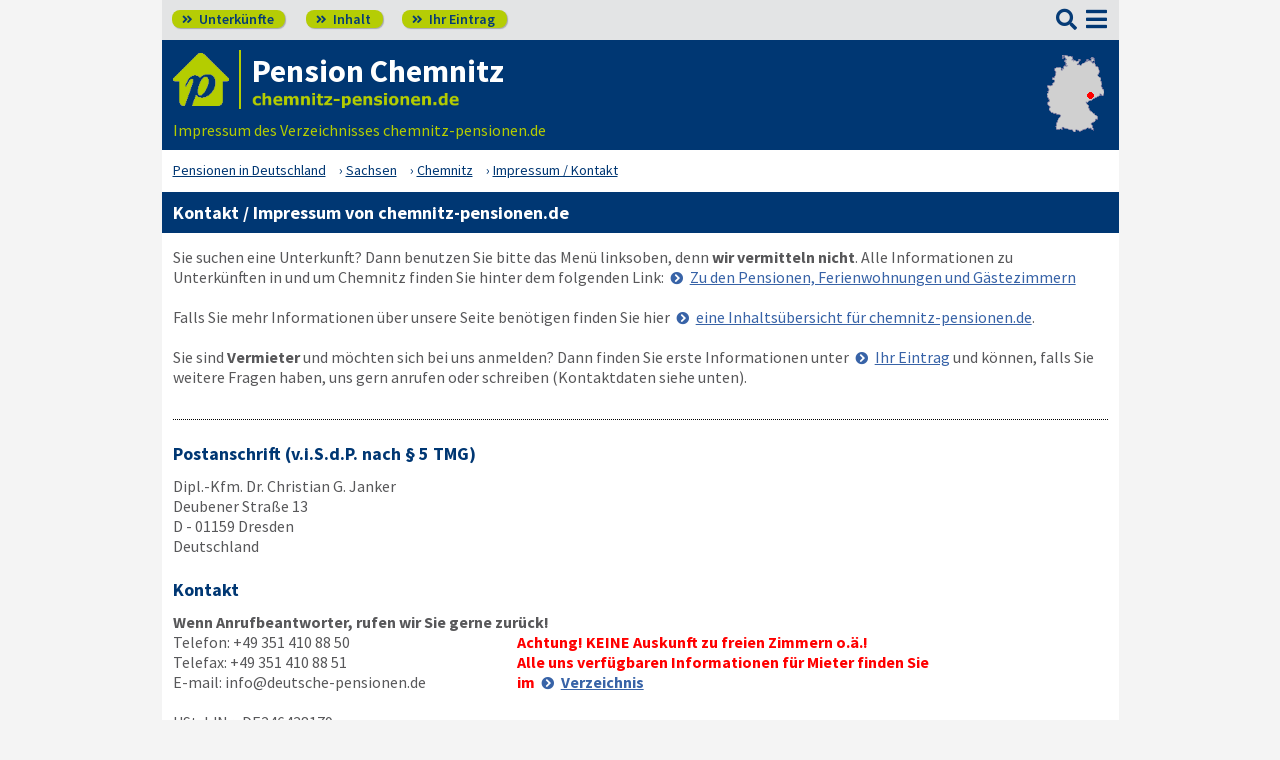

--- FILE ---
content_type: text/html; charset=UTF-8
request_url: https://www.deutsche-pensionen.de/pension-chemnitz/impressum.html
body_size: 4694
content:
<!DOCTYPE html>
<html lang="de">
<head>
<meta charset="utf-8">
<link rel="preload" href="https://www.deutsche-pensionen.de/fonts/fontawesome/webfonts/fa-solid-900.woff2?v=1.0.11" as="font" crossorigin>
<link rel="preload" href="https://www.deutsche-pensionen.de/fonts/ssp/WOFF2/TTF/SourceSansPro-Regular.ttf.woff2?v=1.0.11" as="font" crossorigin>
<link rel="preload" href="https://www.deutsche-pensionen.de/fonts/ssp/WOFF2/TTF/SourceSansPro-Semibold.ttf.woff2?v=1.0.11" as="font" crossorigin>
<link rel="preload" href="https://www.deutsche-pensionen.de/fonts/ssp/WOFF2/TTF/SourceSansPro-Bold.ttf.woff2?v=1.0.11" as="font" crossorigin>




<meta id="testViewport" name="viewport" content="width=device-width">
<script>
<!--
 if (screen.width < 320) {
		var mvp = document.getElementById('testViewport');
		mvp.setAttribute('content','width=320');
 }
 if (top.frames.length > 0) {
    top.location.href=self.location;
 }



//-->
</script>
<link name="cssDat" id="cssDat" rel="stylesheet" type="text/css" href="https://www.deutsche-pensionen.de/impressum-_-P1.css?v=1.0.11">
<meta content="de" http-equiv="Language">
<meta name="robots" content="follow">
<meta name="description" content="Chemnitz-Portal für Pensionen – Impressum für unser Verzeichnis: Postanschrift, Kontaktdaten, Haftpflicht, unser Team. Schreiben Sie uns Ihr Anliegen! ✏️">
<link rel="canonical" href="https://www.deutsche-pensionen.de/pension-chemnitz/impressum.html">
<link rel="shortcut icon" href="https://www.deutsche-pensionen.de/favicon.ico" title="Chemnitz pension" />
<link rel="icon" type="image/png" href="https://www.deutsche-pensionen.de/favicon-96x96.png" sizes="96x96" />
<link rel="apple-touch-icon" href="https://www.deutsche-pensionen.de/apple-touch-icon-160x160.png">




<title>Impressum Portal für Chemnitz ☑️ deutsche-pensionen.de</title>
<meta name="verification" content="9e0cf4b0f62da163612919440e3fb5b2" />

<meta name="referrer" content="origin">
	
</head>


<body onLoad=" sortmenuAufBeiLaden();  sessionStorage.clear();">


<script type="text/javascript" src="https://www.deutsche-pensionen.de/js_eec.js?v=1.0.11" async></script>

			<span class="mobMenuHG">

				<a class="kopfnavi knpl" href="verzeichnis-lage.html#ueh2stadt" title="Pensionsliste in und um Chemnitz"><span class="fas">&#xf101;</span> Unterkünfte</a>			
								<a class="kopfnavi kninh" href="inhalt.html" title="Zur Inhaltsübersicht"><span class="fas">&#xf101;</span> Inhalt</a>
				
				
								<a class="kopfnavi knie" href="ihr-eintrag.html" title="Ihre Unterkunft eintragen & bewerben"><span class="fas">&#xf101;</span> Ihr Eintrag</a>


						
	
			<label for="kopfsf" class="fas kopfsf" onmousedown="suchfeldLeeren();">&#xf002;</label>
				
			
		</span><!--mobMenüEndeHG-->
			
		
			<input type="checkbox" id="mmOX" class="mmOXinp">
			<label for="mmOX" class="mmOX">
				<span class="fa fa-bars mobmenuO"></span>
				<span class="fa fa-times mobmenuX"></span>
			</label>


			<div class="menu" onClick="menuZu();">
				<label for="mmOX"><div class="menuPunkte">
													<a class="std" href="verzeichnis-lage.html" title="Zu den Unterkünften" onClick="menuZu(); " >Unterkünfte</a>
									<div class="menuSub">
<a href="verzeichnis-lage.html#pensionenverzeichnis" title="Zur Sortierung nach der Postleitzahl">sortiert nach Lage</a>
<a href="verzeichnis-dz.html#pensionenverzeichnis" title="Zur Sortierung nach Preis für 2 Personen">sortiert nach Preis</a>
<a href="verzeichnis.html" title="Weitere Sortiermöglichkeiten">weitere Sortierungen</a>
<a href="u-verzeichnis-lage.html#pensionenverzeichnis" title="Zu den Unterkünften in der Umgebung">Umland der Stadt</a>
</div><!--menuSub ENDE-->
									<a class="std" href="inhalt.html" title="Erläuterungen der einzelnen Menüpunkte"  onClick="menuZu(); " >Inhalt</a>
									<!--Kein Sub-Menü!-->
									<a class="std" href="ihr-eintrag.html" title="Hier können Sie Ihre Unterkunft auf www.chemnitz-pensionen.de eintragen."  onClick="menuZu(); " >Ihr Eintrag</a>
									<!--Kein Sub-Menü!-->
									<a class="std" href="aktuelles.html" title="Neue Einträge auf www.chemnitz-pensionen.de sowie aktuelle Meldungen aus den Unterkünften"  onClick="menuZu(); " >Aktuelles</a>
									<!--Kein Sub-Menü!-->
									<a class="std" href="infos-stadt-chemnitz.html" title="Infos zur Stadt Chemnitz"  onClick="menuZu(); " >Infos zur Stadt </a>
									<!--Kein Sub-Menü!-->
			
				</div></label><!--menuPunkte Ende-->
			</div><!-- div menu ENDE-->







<div class="menuPH"></div>

	<a class="spruma" id="top"></a>
	<div class="ganzeSeite">
		
	
		<div class="kopf pKopf">
	
									<input class="kopfsf" id="kopfsf" type="checkbox" onChange="document.getElementById('suchfeld').focus();">
			<div class="kopfsf">
				<form name="sufu" id="sufu" method="post" action="https://www.deutsche-pensionen.de/suchseite.html">
				<span class="kopfsftxt">Suche Unterkunft in</span>
				<input class="dblau" name="suchfeld" id="suchfeld" type="text" placeholder="(Stadtname oder PLZ)" onblur="versenden();"><span class="fas sfl1" onclick="versenden();">&#xf002;</span>
				</form>
			</div>



	
	
								<div class="iconzeileTab"><div class="iconzeile">
					<a class="iconlink" href="https://www.deutsche-pensionen.de/pension-chemnitz/"
						 title="Gastgeber-Verzeichnis für Chemnitz"><img src="https://www.deutsche-pensionen.de/bilder/dp-icon.png" alt="Icon deutsche-pensionen.de"></a>



					
					<div class="a1deupen">
						<strong class="sitreaus orig_H1">Pension Chemnitz</strong>						<br><span class="zdNhkProj"><img src="https://www.deutsche-pensionen.de/_dompic/chemnitz-72-0-invstd.png" alt="chemnitz-pensionen.de" 
																				style="width:209px; "></span>					</div>



					



				</div></div>


								<span class="a1su">				
				Impressum des Verzeichnisses chemnitz-pensionen.de				</span>



				<a class="kopfkarte" href="https://www.deutsche-pensionen.de/landkarte.html" title="preiswerte Gastgeber in Deutschland via Landkarte finden" style="height:clamp(77px, 100%, 100%); width:57px;"><img src="https://www.deutsche-pensionen.de/bilder/kopfkarten/chemnitz.png" alt="Mini-Karte mit Lage der Region Chemnitz in Rot, Link zur großen Karte mit Pensionsportalen in ganz Deutschland" style="width:57px; height:77px;"></a>


			</div><!--Kopf ende-->
				
	

			


				<div class="breadcrumbs">
						<ul class="breadcrumbs" itemscope itemtype="https://schema.org/BreadcrumbList">
<li itemprop="itemListElement" itemscope itemtype="https://schema.org/ListItem" class="bcoe">
<a itemprop="item" href="https://www.deutsche-pensionen.de" title="Pensionen in Deutschland">
<span itemprop="name">Pensionen in Deutschland</span></a>
<meta itemprop="position" content="1" />
</li>
<li itemprop="itemListElement" itemscope itemtype="https://schema.org/ListItem">
<a itemprop="item" href="https://www.deutsche-pensionen.de/Sachsen.html" title="Sachsen (Bundesland)">
<span itemprop="name">Sachsen</span></a>
<meta itemprop="position" content="2" />
</li>
<li itemprop="itemListElement" itemscope itemtype="https://schema.org/ListItem">
<a itemprop="item" href="/pension-chemnitz/" title="Chemnitz ">
<span itemprop="name">Chemnitz </span></a>
<meta itemprop="position" content="3" />
</li>
<li itemprop="itemListElement" itemscope itemtype="https://schema.org/ListItem">
<a itemprop="item" href="https://www.deutsche-pensionen.de/pension-chemnitz/impressum.html" title="Impressum / Kontakt">
<span itemprop="name">Impressum / Kontakt</span></a>
<meta itemprop="position" content="4" />
</li>

</ul>
				</div>

	
	
	
	

						
		
		





				
<h1>Kontakt / Impressum von chemnitz-pensionen.de</h1>

<div class="stdtxt">

		Sie suchen eine Unterkunft? Dann benutzen Sie bitte das Menü <span class="nurDesktop">links</span><span class="nurMobil">oben</span>, denn <b>wir vermitteln nicht</b>. Alle Informationen zu Unterkünften in und um Chemnitz finden Sie hinter dem folgenden Link: <a class="pfli_fltstd" style="white-space: normal;" href="verzeichnis-lage.html" title="www.chemnitz-pensionen.de - Zu den Gastgebern">Zu den Pensionen, Ferienwohnungen und Gästezimmern</a>
	
	<br><br>Falls Sie mehr Informationen über unsere Seite benötigen finden Sie hier <a class="pfli_fltstd" href="inhalt.html" title="Inhaltsübersicht für chemnitz-pensionen.de">eine Inhaltsübersicht für chemnitz-pensionen.de</a>.	<br><br>
	
	Sie sind <b>Vermieter</b> und möchten sich bei uns anmelden? Dann finden Sie erste Informationen unter <a class="pfli_fltstd" href="ihr-eintrag.html" title="www.chemnitz-pensionen.de - Ihre Unterkunft anmelden">Ihr Eintrag</a> und können, falls Sie weitere Fragen haben, uns gern anrufen oder schreiben (Kontaktdaten siehe unten).<br><br>
	





		<hr class="punktlinie">
	
	<b class="hex3 dblau">Postanschrift (v.i.S.d.P. nach § 5 TMG)</b>	
	<span>
	Dipl.-Kfm. Dr. Christian G. Janker<br>
	Deubener Straße 13<br>
	D - 01159 Dresden<br>
	Deutschland<br>
	</span>


	<b class="hex3 dblau">Kontakt</b>

	<b>Wenn Anrufbeantworter, rufen wir Sie gerne zurück!</b><br>
		<span class="telefonnr">
		Telefon: <span class="nowrap">+49 351 410 88 50</span><br>
		Telefax: <span class="nowrap">+49 351 410 88 51</span><br>
	  E-mail: <span>info@deutsche-pensionen.de</span><br><br>
	  USt-IdNr.: DE246438179<br>
	</span>	
		
	<span class="keineAuskunft rot"><b>
			Achtung! KEINE Auskunft zu freien Zimmern o.ä.!<br>
			Alle uns verfügbaren Informationen für Mieter finden Sie im <a class="nowrap pfli_fltstd" href="verzeichnis-lage.html" title="www.chemnitz-pensionen.de - Zu den Unterkünften">Verzeichnis</a><br>
	</b></span><br>
	
	
	<b class="hex3 dblau">Haftpflichtversicherung</b>	

	HUK Coburg<br>
	Willi-Hussong-Str. 2<br>
	96442 Coburg<br><br>
 
	Geltungsbereich: weltweit<br>

	
	<br>
	
	
	
	
	
		<hr class="punktlinie">
	
	<b class="hex3 dblau">AGB / Datenschutzerklärung / Nutzungsbedingungen</b>	
	<a class="pfli_fltstd" href="agb.html" title="www.chemnitz-pensionen.de - zu den Allgemeine Geschäftsbedingungen">AGB hier einsehen</a><br>
	<a class="pfli_fltstd" href="datenschutz.html" title="www.chemnitz-pensionen.de - zur Datenschutzerklärung">Datenschutzerklärung</a><br>
	<a class="pfli_fltstd" href="nutzungsbedingungen.html" title="www.chemnitz-pensionen.de zu den Nutzungsbedingungen">Nutzungsbedingungen hier einsehen</a><br><br>



		<hr class="punktlinie">

	<b class="hex3 dblau">Ihr Team</b>
	
	> Ihr Geschäftsführer:<br>
	<span class="gfabst">Dipl.-Kfm. Dr. Christian G. Janker</span>
	<br><br>

	> Stv. Geschäftsführer:<br>
	<span class="gfabst">Dipl.-Wi.-Ing. Dr. Gregor Schulte</span>
	<br><br>

		

	> sowie das gesamte Team:<br>
	<span class="gfabst">Redaktion, Design und Programmierung</span>
	<br><br>


		<hr class="punktlinie">

	Das Stadtfoto auf der Eingangsseite (“index”) wurde bei der Bildagentur Shutterstock gekauft und unterliegt deren Bestimmungen (shutterstock.com/de/). Das Stadtfoto auf der “Infos zur Stadt”-Seite (“infos-stadt-chemnitz.html”) wurde bei der Bildagentur Polylooks gekauft und unterliegt deren Bestimmungen (www.polylooks.de).		<hr class="punktlinie">
		

	<br>
	<a class="pfli_fltstd" href="home.html" title="www.chemnitz-pensionen.de - Startseite">zurück zur Start-Seite</a>

</div>
		<div class="stdtxt">

		<br>
							
		<span class="allgempf">
			Empfehlen via&nbsp;&nbsp;&nbsp;&nbsp;
			<span class="nowrap aeiz">
				<a href="https://www.facebook.com/sharer/sharer.php?u=https%3A%2F%2Fwww.deutsche-pensionen.de%2Fpension-chemnitz%2Fimpressum.html&t=Impressum%20Portal%20f%C3%BCr%20Chemnitz%20%E2%98%91%EF%B8%8F%20deutsche-pensionen.de" title="Teilen via Facebook" target="_blank"><img class="vaM" src="https://www.deutsche-pensionen.de/bilder/facebook30.png" loading="lazy" alt="f"></a>
				<a href="https://bsky.app/intent/compose?text=https%3A%2F%2Fwww.deutsche-pensionen.de%2Fpension-chemnitz%2Fimpressum.html" title="Teilen via Bluesky" target="_blank"><img class="vaM" src="https://www.deutsche-pensionen.de/bilder/bluesky30.png" loading="lazy" alt="f"></a>
				<a href="whatsapp://send?text=https%3A%2F%2Fwww.deutsche-pensionen.de%2Fpension-chemnitz%2Fimpressum.html" title="Teilen via WhatsApp" target="_blank" data-action="share/whatsapp/share"><img class="vaM" src="https://www.deutsche-pensionen.de/bilder/whatsapp30.png" loading="lazy" alt="wa"></a>
				<a href="mailto:?subject=Linkempfehlung&body=Impressum%20Portal%20f%C3%BCr%20Chemnitz%20%E2%98%91%EF%B8%8F%20deutsche-pensionen.de%3A%20https%3A%2F%2Fwww.deutsche-pensionen.de%2Fpension-chemnitz%2Fimpressum.html" title="Teilen via E-Mail"><img class="vaM" src="https://www.deutsche-pensionen.de/bilder/email30.png" loading="lazy" alt="@"></a>
							</span>
		</span>
		</div>


		<span class="fuss">
							<a href="ihr-eintrag.html" title="Für Vermieter - Ihr Eintrag">Für Vermieter</a>
							<a href="datenschutz.html" title="Datenschutz">Datenschutz</a>
							<a href="agb.html" title="AGB">AGB</a>
							<a href="nutzungsbedingungen.html" title="Nutzungsbedingungen">Nutzungsbedingungen</a>
							<a href="impressum.html" title="Impressum">Impressum</a> 
							  
							<a class="fusszss" href="#top" title="Zum Seitenanfang springen">&#8657;</a>
					
							

		</span>
    <input type="hidden" id="ytenthalten" value="">
    <input type="hidden" id="wcenthalten" value="">
        <input type="hidden" id="gsenthalten" value="">
    <input type="hidden" id="anenthalten" value="">
    <input type="hidden" id="asenthalten" value="x">

		

		


		</div><!--ganzeSeite ENDE-->




<script type="text/javascript" src="https://www.deutsche-pensionen.de/js_allgemein.js?v=1.0.11" async></script>





	
<!--3665 Besucher seit 01.01.2026-->


<!--Versteckter Container für Cookie-Umschalttest und Bilder vorabladen-->
<div name="umschalttest" class="umschalttest" id="umschalttest">
	<img src="https://www.deutsche-pensionen.de/bilder/indexpfeil-dblau.png" width="1" height="1" border="0" alt="">
	<img src="https://www.deutsche-pensionen.de/bilder/indexpfeil-weiss.png" width="1" height="1" border="0" alt="">
</div>

<div class="cookiehinwU" id="cookiehinwEinstell"><div class="cookiehinwUInn">
	<div class="dispinlbl cookiehinwUText cutPM taL">
	
	<input id="dpne" type="checkbox" onChange="cookiesNe(true)" checked><label for="dpne">Nur für das Funktionieren der Webseite notwendige Cookies werden gespeichert.</label>
			<a class="cooli" href="datenschutz.html#cookies"><u><b>Weitere Informationen</b></u></a><br>
	
	
		<input id="cooYT" type="checkbox" onChange="cookiesNe(false)"><label for="cooYT">YouTube Videos</label> <a class="cooli" href="datenschutz.html#ca_cooYT"><u><b>Weitere Informationen</b></u></a><br>
		<input id="cooGK" type="checkbox" onChange="cookiesNe(false)"><label for="cooGK">Google Calendar</label> <a class="cooli" href="datenschutz.html#ca_cooGK"><u><b>Weitere Informationen</b></u></a><br>
		<input id="cooTR" type="checkbox" onChange="cookiesNe(false)"><label for="cooTR">Tramino</label> <a class="cooli" href="datenschutz.html#ca_cooTR"><u><b>Weitere Informationen</b></u></a><br>
		<input id="cooBK" type="checkbox" onChange="cookiesNe(false)"><label for="cooBK">belegungskalender-kostenlos.de</label> <a class="cooli" href="datenschutz.html#ca_cooBK"><u><b>Weitere Informationen</b></u></a><br>	
	

	Die Einstellungen können Sie jederzeit über unsere <a class="cooli" href="datenschutz.html#cookies">Datenschutzseite</a> ändern.<br>
	
	</div>

	<div class="dispinlbl cookiehinwUOk">
		<div class="cookiehinwUTable">
			<!--<a id="cooknoE" onClick="cookiesOk()" class="cookno"><u><b>OK</b></u></a>-->
			<a id="cooknoE" href="javascript:cookiesOk();" class="cookno"><u><b>OK</b></u></a>	
		</div>
	</div>

</div></div>













</body>
</html>





--- FILE ---
content_type: text/css; charset=utf-8
request_url: https://www.deutsche-pensionen.de/impressum-_-P1.css?v=1.0.11
body_size: 7339
content:
 @font-face{font-family:'Source Sans Pro';font-display:swap;font-weight:200;font-style:normal;font-stretch:normal;src:url('https://www.deutsche-pensionen.de/fonts/ssp/WOFF2/TTF/SourceSansPro-ExtraLight.ttf.woff2?v=1.0.11') format('woff2')}@font-face{font-family:'Source Sans Pro';font-display:swap;font-weight:200;font-style:italic;font-stretch:normal;src:url('https://www.deutsche-pensionen.de/fonts/ssp/WOFF2/TTF/SourceSansPro-ExtraLightIt.ttf.woff2?v=1.0.11') format('woff2')}@font-face{font-family:'Source Sans Pro';font-display:swap;font-weight:300;font-style:normal;font-stretch:normal;src:url('https://www.deutsche-pensionen.de/fonts/ssp/WOFF2/TTF/SourceSansPro-Light.ttf.woff2?v=1.0.11') format('woff2')}@font-face{font-family:'Source Sans Pro';font-display:swap;font-weight:300;font-style:italic;font-stretch:normal;src:url('https://www.deutsche-pensionen.de/fonts/ssp/WOFF2/TTF/SourceSansPro-LightIt.ttf.woff2?v=1.0.11') format('woff2')}@font-face{font-family:'Source Sans Pro';font-display:swap;font-weight:400;font-style:normal;font-stretch:normal;src:url('https://www.deutsche-pensionen.de/fonts/ssp/WOFF2/TTF/SourceSansPro-Regular.ttf.woff2?v=1.0.11') format('woff2')}@font-face{font-family:'Source Sans Pro';font-display:swap;font-weight:400;font-style:italic;font-stretch:normal;src:url('https://www.deutsche-pensionen.de/fonts/ssp/WOFF2/TTF/SourceSansPro-It.ttf.woff2?v=1.0.11') format('woff2')}@font-face{font-family:'Source Sans Pro';font-display:swap;font-weight:600;font-style:normal;font-stretch:normal;src:url('https://www.deutsche-pensionen.de/fonts/ssp/WOFF2/TTF/SourceSansPro-Semibold.ttf.woff2?v=1.0.11') format('woff2')}@font-face{font-family:'Source Sans Pro';font-display:swap;font-weight:600;font-style:italic;font-stretch:normal;src:url('https://www.deutsche-pensionen.de/fonts/ssp/WOFF2/TTF/SourceSansPro-SemiboldIt.ttf.woff2?v=1.0.11') format('woff2')}@font-face{font-family:'Source Sans Pro';font-display:swap;font-weight:700;font-style:normal;font-stretch:normal;src:url('https://www.deutsche-pensionen.de/fonts/ssp/WOFF2/TTF/SourceSansPro-Bold.ttf.woff2?v=1.0.11') format('woff2')}@font-face{font-family:'Source Sans Pro';font-display:swap;font-weight:700;font-style:italic;font-stretch:normal;src:url('https://www.deutsche-pensionen.de/fonts/ssp/WOFF2/TTF/SourceSansPro-BoldIt.ttf.woff2?v=1.0.11') format('woff2')}@font-face{font-family:'Source Sans Pro';font-display:swap;font-weight:900;font-style:normal;font-stretch:normal;src:url('https://www.deutsche-pensionen.de/fonts/ssp/WOFF2/TTF/SourceSansPro-Black.ttf.woff2?v=1.0.11') format('woff2')}@font-face{font-family:'Source Sans Pro';font-display:swap;font-weight:900;font-style:italic;font-stretch:normal;src:url('https://www.deutsche-pensionen.de/fonts/ssp/WOFF2/TTF/SourceSansPro-BlackIt.ttf.woff2?v=1.0.11') format('woff2')}.fa,.fas,.far,.fal,.fab{display:inline-block;font-style:normal;font-variant:normal;text-rendering:auto;line-height:1}.fa-arrow-alt-circle-down:before{content:"\f358"}.fa-arrow-alt-circle-left:before{content:"\f359"}.fa-arrow-alt-circle-right:before{content:"\f35a"}.fa-arrow-alt-circle-up:before{content:"\f35b"}.fa-arrow-circle-down:before{content:"\f0ab"}.fa-arrow-circle-left:before{content:"\f0a8"}.fa-arrow-circle-right:before{content:"\f0a9"}.fa-arrow-circle-up:before{content:"\f0aa"}.fa-arrow-down:before{content:"\f063"}.fa-arrow-left:before{content:"\f060"}.fa-arrow-right:before{content:"\f061"}.fa-arrow-up:before{content:"\f062"}.fa-arrows-alt:before{content:"\f0b2"}.fa-arrows-alt-h:before{content:"\f337"}.fa-arrows-alt-v:before{content:"\f338"}.fa-bars:before{content:"\f0c9"}.fa-bed:before{content:"\f236"}.fa-caret-down:before{content:"\f0d7"}.fa-caret-left:before{content:"\f0d9"}.fa-caret-right:before{content:"\f0da"}.fa-caret-square-down:before{content:"\f150"}.fa-caret-square-left:before{content:"\f191"}.fa-caret-square-right:before{content:"\f152"}.fa-caret-square-up:before{content:"\f151"}.fa-caret-up:before{content:"\f0d8"}.fa-chevron-circle-down:before{content:"\f13a"}.fa-chevron-circle-left:before{content:"\f137"}.fa-chevron-circle-right:before{content:"\f138"}.fa-chevron-circle-up:before{content:"\f139"}.fa-chevron-down:before{content:"\f078"}.fa-chevron-left:before{content:"\f053"}.fa-chevron-right:before{content:"\f054"}.fa-chevron-up:before{content:"\f077"}.fa-dizzy:before{content:"\f567"}.fa-female:before{content:"\f182"}.fa-flag:before{content:"\f024"}.fa-male:before{content:"\f183"}.fa-map:before{content:"\f279"}.fa-map-marked:before{content:"\f59f"}.fa-map-marked-alt:before{content:"\f5a0"}.fa-map-marker:before{content:"\f041"}.fa-map-marker-alt:before{content:"\f3c5"}.fa-map-pin:before{content:"\f276"}.fa-map-signs:before{content:"\f277"}.fa-times:before{content:"\f00d"}.fa-times-circle:before{content:"\f057"}@font-face{font-family:'Font Awesome 5 Brands';font-style:normal;font-weight:normal;font-display:auto;src:url("https://www.deutsche-pensionen.de/fonts/fontawesome/webfonts/fa-brands-400.eot");src:url("https://www.deutsche-pensionen.de/fonts/fontawesome/webfonts/fa-brands-400.eot?#iefix") format("embedded-opentype"),url("https://www.deutsche-pensionen.de/fonts/fontawesome/webfonts/fa-brands-400.woff2?v=1.0.11") format("woff2"),url("https://www.deutsche-pensionen.de/fonts/fontawesome/webfonts/fa-brands-400.woff") format("woff"),url("https://www.deutsche-pensionen.de/fonts/fontawesome/webfonts/fa-brands-400.ttf") format("truetype"),url("https://www.deutsche-pensionen.de/fonts/fontawesome/webfonts/fa-brands-400.svg#fontawesome") format("svg")}.fab{font-family:'Font Awesome 5 Brands'}@font-face{font-family:'Font Awesome 5 Free';font-style:normal;font-weight:400;font-display:auto;src:url("https://www.deutsche-pensionen.de/fonts/fontawesome/webfonts/fa-regular-400.eot");src:url("https://www.deutsche-pensionen.de/fonts/fontawesome/webfonts/fa-regular-400.eot?#iefix") format("embedded-opentype"),url("https://www.deutsche-pensionen.de/fonts/fontawesome/webfonts/fa-regular-400.woff2?v=1.0.11") format("woff2"),url("https://www.deutsche-pensionen.de/fonts/fontawesome/webfonts/fa-regular-400.woff") format("woff"),url("https://www.deutsche-pensionen.de/fonts/fontawesome/webfonts/fa-regular-400.ttf") format("truetype"),url("https://www.deutsche-pensionen.de/fonts/fontawesome/webfonts/fa-regular-400.svg#fontawesome") format("svg")}.far{font-family:'Font Awesome 5 Free';font-weight:400}@font-face{font-family:'Font Awesome 5 Free';font-style:normal;font-weight:900;font-display:auto;src:url("https://www.deutsche-pensionen.de/fonts/fontawesome/webfonts/fa-solid-900.eot");src:url("https://www.deutsche-pensionen.de/fonts/fontawesome/webfonts/fa-solid-900.eot?#iefix") format("embedded-opentype"),url("https://www.deutsche-pensionen.de/fonts/fontawesome/webfonts/fa-solid-900.woff2?v=1.0.11") format("woff2"),url("https://www.deutsche-pensionen.de/fonts/fontawesome/webfonts/fa-solid-900.woff") format("woff"),url("https://www.deutsche-pensionen.de/fonts/fontawesome/webfonts/fa-solid-900.ttf") format("truetype"),url("https://www.deutsche-pensionen.de/fonts/fontawesome/webfonts/fa-solid-900.svg#fontawesome") format("svg")}.fa,.fas{font-family:'Font Awesome 5 Free';font-weight:900}:root{--weiss:#ffffff;--schwarz:#000000;--gelb:#ffff00;--rot:#ff0000;--drot:#cc0000;--hrot:#e7d1d1;--wrot:#470707;--grau:#929395;--grauB:#58585a;--grauUeber:#e3e4e5;--grauRahmen:#cdcecf;--grauRahmenTransp:rgba(205,206,207,0.98);--grauMPLinie:#a7a8aa;--grauBlau:#335f8f;--grauZSHG:#e7e7e8;--grauNeuKontrast:#747495;--dblau:#003773;--dblauPunkt:#002662;--dblauRaa:#0d458d;--hblau:#0076bd;--shblau:#d4e1f2;--schriftblau:#11056F;--mblau:#3863a7;--korange:#eb6b28;--bborang:#ff8000;--bborange:#ff8000;--ogruen:#b4cd00;--ogruenB:#799400;--bbgruen:#008000;--hgruen:#b0e5b0;--shgelb2:#fffae6;--shgelb:#fff6cd;--segelb:#fdcb2a;--dgelb:#ffc900;--hgelb:#f3f2a6;--pink:#f210cc;--p2ehtblau:#c5daf8;--blau:#0000ff;--dlila:#320032;--fwexl:200;--fwlig:300;--fwreg:400;--fwsbo:600;--fwbol:700;--fwbla:900;--inpRahmen:#bbbbbb;--inpHG:#f0f0f0;--inpAktRahmen:#6aa62a;--inpAktHG:#b9de92;--inpFehlerHG:#e7d1d1;--inpFehlerGelbHG:#f6f394;--butHG:#b0b0b0;--radchkHG:#d3d4d5;--nichtloeschennichtbenutzen:#d3d4d5}.grauB{color:var(--grauB)}.grauBi{color:var(--grauB) !important}.grau{color:var(--grau)}.weiss{color:var(--weiss)}.dblau{color:var(--dblau)}.korange{color:var(--korange)}.hblau{color:var(--hblau)}.segelb{background-color:var(--segelb) !important}.fwreg{font-weight:var(--fwreg)}.rot{color:var(--rot)}.drot{color:var(--drot)}.schwarz{color:var(--schwarz)}.dlila{color:var(--dlila)}.bgc_dgelb{background-color:var(--dgelb)}.bgc_grau{background-color:var(--grau)}.bgc_dblau{background-color:var(--dblau)}.bgc_hblau{background-color:var(--hblau)}.bbgruen{color:var(--bbgruen)}.inlbl{display:inline-block}.dispblo{display:block}.usb{display:none !important}b.halb{font-weight:var(--fwsbo)}.ffs10{font-size:10px}.ffs11{font-size:11px}.ffs12{font-size:12px}.ffs14{font-size:14px}.ffs16{font-size:16px}.ffs18{font-size:18px}.ffs24{font-size:24px}.ffs32{font-size:32px}.lh24{line-height:24px}.versteckt{display:none}html{font-family:'Source Sans Pro',Arial;font-size:16px}input{font-family:'Source Sans Pro',Arial}body{background-color:#f4f4f4;margin:0px;padding:0px;text-align:center;min-width:320px;hyphens:auto}body:has(#mmOX:checked),html:has(#mmOX:checked),body:has(.cbsupvsb[value="cbbildKeins"]:not(:checked)),html:has(.cbsupvsb[value="cbbildKeins"]:not(:checked)){overflow:hidden}.at0{margin-top:0px !important}.at5{margin-top:5px !important}.at8{margin-top:8px !important}.at10{margin-top:10px !important}.at15{margin-top:15px !important}.at20{margin-top:20px !important}.bt0{margin-bottom:0px !important}.bt5{margin-bottom:5px !important}.bt8{margin-bottom:8px !important}.bt10{margin-bottom:10px !important}.bt15{margin-bottom:15px !important}.bt20{margin-bottom:20px !important}.flussende{clear:both;display:block}div,span{position:relative}div{margin:0px;padding:0px}.sitreaus{hyphens:none}div.stdtxt{padding:0px 11px 10px 11px;width:calc(100% - 22px)}.stdtxtB{display:block;padding:10px 22px 10px 22px;width:calc(100% - 44px)}div.kopf{padding:10px 11px 10px 11px;width:calc(100% - 22px)}.nurMobilH{display:none}@media only screen and (max-width:639.99px){.nichtMobilH{display:none}div.nurMobilH{display:block}span.nurMobilH{display:inline}}@media only screen and (max-width:799.99px){.nurDesktop{display:none}}strong,b{font-weight:var(--fwbol)}p{padding:0px;margin:0px}a.akul{text-decoration:none}.fltstd{line-height:20px}img#mpkl{width:13px;height:13px}.abs{position:absolute}.nowrap{white-space:nowrap}.taL{text-align:left}.taC{text-align:center;margin:auto}.taComa{text-align:center}.taR{text-align:right}.vaM{vertical-align:middle}.vaT{vertical-align:top}.vaBL{vertical-align:baseline}hr{border:0px transparent none;border-top:1px var(--grau) solid;margin:12px 0px}hr.punktlinie{border-top:1px var(--schwarz) dotted}hr.flach{margin:6px 0px}div.stdtxt,.stdtxtB{color:var(--grauB)}h1{width:calc(100% - 22px);padding:9px 11px;margin:0px 0px 14px 0px;background-color:var(--dblau);color:var(--weiss);text-align:left;font-size:18px}.stdtxt > h1{width:100%;margin:0px -11px 14px -11px}h1 .h1uf{font-weight:var(--fwreg)}h2.tabUeber{margin:0px;text-align:center;font-size:16px;line-height:20px;padding:8px 0px}h2.hgdblau,h2.tu_w_hggrau{width:calc(100% - 22px);text-align:left;font-size:16px}h2.hgdblau{padding:9px 11px;margin:0px 0px 22px 0px;background-color:var(--dblau);color:var(--grauUeber)}h2.tu_w_hggrau{padding:5px 11px;margin:20px 0px 10px 0px;background-color:var(--grau);color:var(--weiss)}h2.tu_w_hgdb{background-color:var(--dblau);color:var(--weiss)}h2.tu_w_hgdgelb{background-color:var(--dgelb);color:var(--dblau)}h2.tu_w_hghblau{background-color:var(--hblau);color:var(--weiss)}h2.tu_w_hgdb,h2.tu_w_hghblau,h2.tu_w_hgdgelb{padding:10px 11px;font-size:17px}h2.lu_db_hggr{padding:5px 11px;text-align:left;background-color:var(--grauUeber);color:var(--dblau);margin-bottom:11px}h2.imText,h3.imText{margin:0px;padding:0px;font-size:16px}h2.imTextBlau,h2.imTextBlauAbst,h2.imTextGrau{padding:0px;margin:0px 0px 5px 0px;color:var(--dblau);text-align:left;font-size:16px}h2.imTextBlauAbst{padding:9px 0px;margin:0px 0px 11px 0px}h2.imTextGrau{color:var(--grauB);margin:0px}.inhaltUKBanner{display:block;width:100%;text-align:center}.inhaltUKBanner img{max-width:100%}.imgmax100 img{max-width:100%}.ulepPu,.ulepPf,.ulepPfG{display:inline-block;margin-bottom:2px !important;vertical-align:top}.ulepPu,.ulepPf{padding-left:19px}.ulepPfG{padding-left:34px;margin-top:10px}.ulepPu::before,.ulepPf::before,.ulepPfG::before{font-family:'Font Awesome 5 Free';display:inline-block;font-size:80%;font-weight:var(--fwbol);text-decoration:none;text-align:center;padding-right:0px}.ulepPu::before,.ulepPf::before{margin-left:-24px;width:24px}.ulepPu::before{content:"\f111";font-size:6px;vertical-align:middle}.ulepPf::before{content:"⇒";font-size:16px;vertical-align:top;font-weight:var(--fwreg);margin-top:5px;line-height:10px}.ulepPfG::before{margin-left:-41px;width:40px;margin-top:5px;content:"⇒";font-size:16px;line-height:10px;vertical-align:top;font-weight:var(--fwreg)}.ulepPfGO::before{content:""}span.oleppfl,span.oleppfr{display:inline-block;vertical-align:top}span.oleppfl{padding-bottom:2px !important}span.oleppfl{text-align:left !important;width:20px}span.oleppfr{width:calc(100% - 25px);line-height:20px}img#mpkl{width:13px;height:13px}a.tdn,a.a4mp{text-decoration:none}a.pfli,a.pfli_fltstd,a.pfli_fltstdDB,a.a4mp{padding-left:1.3em}.sl_lp span.korange{padding-left:1.0em}a.pfli::before,a.pfli_fltstd::before,a.pfli_fltstdDB::before,a.a4mp::before,.se_name a::before,a.fvHLink::before,.meldung a::before,.gfb a::before,.sl_lp span.korange::before,.ausklappUmgGebiet > div a::before{font-family:'Font Awesome 5 Free';display:inline-block;font-size:80%;font-weight:var(--fwbol);text-decoration:none;padding-right:3px;margin-left:-1.35em;width:1.3em}a.pfli::before,a.pfli_fltstd::before,a.pfli_fltstdDB::before,a.a4mp::before,.se_name a::before,a.fvHLink::before,.meldung a::before,.gfb a::before,.ausklappUmgGebiet > div a::before{margin-left:-1.35em;width:1.3em}.sl_lp span.korange::before{margin-left:-1.05em;width:1.0em}a.pfli::before,a.pfli_fltstd::before,a.pfli_fltstdDB::before,a.a4mp::before,.se_name a::before,a.fvHLink::before,.meldung a::before,.gfb a::before,.sl_lp span.korange::before,.ausklappUmgGebiet > div a::before{content:"\f138"}a.pfliAnim{padding-left:15px !important;width:calc(100% - 35px) !important;display:inline-block;animation:blinken1 1.75s infinite alternate}a.pfliAnim:hover{animation:blinken2 1.75s infinite alternate}@keyframes blinken1{0%{color:var(--dblau)}85%{color:var(--dblau)}100%{color:transparent}}@keyframes blinken2{0%{color:var(--weiss)}85%{color:var(--weiss)}100%{color:transparent}}a.hovtoogruen,a.pfli_fltstd,a.pfli_fltstdDB,a.hovtodblau,a.hovtohblau,a.a4mp,div.menuPunkte > a,div.menuPunkte > span > a,div.szglinkfeld a,.gfb a,.ausklappUmgGebiet > div a,.alleOrteListe a,.aolSpalten > a,.bulafeld a,div.plzreiheUeb a,div.plzreihe a{transition:color,background-color 250ms ease-in-out 0s}a.hovtoogruen:hover{color:var(--ogruen)}div.menuPunkte > a.std:hover,div.menuPunkte > span > a.std:hover{color:var(--ogruenB)}a.hovtodblau:hover,a.pfli_fltstd:hover,a.li_fltstd:hover{color:var(--dblau)}a.pfli_fltstdDB:hover,a.hovtohblau:hover,a.li_fltstdDB:hover{color:var(--hblau)}a.a4mp:hover{color:var(--weiss)}a.li_fltstd.extLi::after,a.pfli_fltstd.extLi::after,a.pfli_fltstdDB.extLi::after,a.cooli.extLi::after,a.dblau.extLi::after{content:"\f35d";font-family:'Font Awesome 5 Free';display:inline-block;font-size:80%;font-weight:var(--fwbol);text-decoration:none;color:var(--grau);padding-left:5px}a.dblau.extLi::after{padding-right:2px}a.cooli.extLi::after{color:var(--ogruen)}a.pfli_fltstd,a.li_fltstd,a.pfli_fltstdDB,a.li_fltstdDB{color:var(--mblau)}a.knopfGruen,a.grueKnoNachUnt{position:relative;display:inline-block;padding:5px 15px;margin-top:11px;text-decoration:none;font-size:24px;border-radius:12px;background-color:var(--ogruen);color:var(--dblau);transition:background-color 250ms ease-in-out 0s,color 250ms ease-in-out 0s}a.knopfGruen,a.grueKnoNachUnt,a.knopfGruen b,a.grueKnoNachUnt b,a.knopfGruenKB,a.knopfGruenKB b,a.knopfGruenKB strong,a.knopfGruenWR{font-weight:var(--fwsbo)}a.grueKnoNachUnt span.nupf,a.grueKnoNachUnt span.nupf2{font-size:80%;font-family:'Font Awesome 5 Free';font-weight:var(--fwbol);content:"\f0ab";display:inline-block;position:absolute}a.grueKnoNachUnt span.nupf{left:20px;top:6px}a.knopfGruen{box-shadow:2px 2px 2px grey}a.grueKnoNachUnt{position:relative;line-height:30px}a.knopfGruen:hover{color:var(--ogruen);background-color:var(--dblau)}a.knopfGruenKB,a.knopfGruenJue,a.knopfGruenWR{display:inline-block;text-decoration:none;background-color:var(--ogruen);transition:color 250ms ease-in-out 0s}a.knopfGruenKB,a.knopfGruenJue{vertical-align:middle}a.kgjBL{vertical-align:baseline}.knopfGruenKB,.szg_trMehr,a.knopfGruenJue,a.knopfGruenWR,a.knopfZSJua,a.tippZA{font-size:16px;padding:0px;border-radius:14px;text-align:center}a.knopfGruenKB,.szg_trMehr,a.knopfGruenJue,a.knopfGruenWR{margin-bottom:10px;color:var(--dblau)}a.knopfZSJua,a.tippZA{display:inline-block;color:var(--dblau);background-color:var(--ogruen);height:42px;line-height:40px;font-weight:var(--fwsbo)}a.knopfZSJua{width:calc(100% - 20px);margin:5px 10px 0px 10px}a.tippZA{padding-left:10px;width:180px;margin-top:3px}a.knopfGruenKB,.szg_trMehr,a.knopfGruenJue{width:100%;height:42px;line-height:40px}a.knopfGruenKB:hover,a.knopfGruenJue:hover,a.knopfGruenWR:hover,a.knopfZSJua:hover,a.tippZA:hover{color:var(--weiss)}.ftseite{display:block;font-size:16px;line-height:18px;margin:11px 0px;color:var(--grauB)}a.grueKno{padding:0px;margin:0px;display:inline-block;text-decoration:none;color:var(--weiss);vertical-align:middle}a.grueKno:hover{color:var(--dblau)}a.grueKno span.innenB,a.grueKno span.innenT{display:table-cell;vertical-align:middle}a.grueKno span.innenB{padding-top:1px}a.grueKno span.txt{display:block;vertical-align:middle;margin:0px}a.grueKno span.txt img{vertical-align:middle;padding:0px;margin:0px}a.knopfGruenJue{display:inline-block;text-decoration:none;color:var(--dblau);background-color:var(--ogruen);transition:color 250ms ease-in-out 0s;font-size:16px;padding-left:15px;padding-right:0px;width:260px;height:42px;line-height:40px;border-radius:14px;text-align:center;margin:7px 0px 10px 0px;vertical-align:middle}a.knopfGruenJue:hover{color:var(--weiss)}.mobMenuHG,div.menu{position:fixed;width:100%;max-width:957px}@media only screen and (min-width:958px){.mobMenuHG,div.menu{margin-left:calc(50% - 478.5px )}}.mobMenuHG{background-color:var(--grauUeber);z-index:10000;opacity:0.98;text-align:left;height:40px;display:block}.mmhgzssup{height:62px}.menuPH{height:40px}.mphzssup{height:62px}.spruma,.sprumaZS{display:block;visibility:hidden;height:0px !important;position:absolute}.spruma{margin-top:-40px}body:has(.mmhgzssup) .spruma,body:has(.mphzssup) .spruma{margin-top:-62px}.besucher{color:var(--grauNeuKontrast);line-height:18px}div.menu{display:none;background-color:var(--grauUeber);z-index:10005;opacity:0.98;max-height:100%;overflow:auto}a.kopfnavi,span.kopfnavi{display:inline-block;position:absolute;text-decoration:none;font-weight:var(--fwsbo);z-index:10009;border-radius:8px;box-shadow:1px 1px 1px var(--grauMPLinie);padding:0px 0px 0px 10px;font-size:14px;text-align:left;top:10px}a.kopfnavi{color:var(--dblau);background-color:var(--ogruen)}a.kopfnavi span,span.kopfnavi span{font-size:12px;padding-right:3px}span.kopfnavi{color:var(--grauB);background-color:var(--grau)}a.kopfnavi:hover{color:var(--weiss)}@media (hover:none){label.akKnopf:hover{color:var(--dblau)}a.kopfnavi:hover{color:var(--dblau)}}label.akKnopf{text-align:center;display:inline-block;position:relative;width:calc(100% - 22px);line-height:40px;margin:6px 11px;text-decoration:none;font-size:16px;font-weight:var(--fwsbo);border-radius:12px;background-color:var(--ogruen);color:var(--dblau);transition:background-color 250ms ease-in-out 0s,color 250ms ease-in-out 0s;cursor:grab}label.akKnopf:hover{color:var(--weiss)}label.akKnopf .akkAuf,label.akKnopf .akkZu{position:absolute;top:11px;right:11px}label.akKnopf .akkAuf{content:"\f13a"}label.akKnopf .akkZu{content:"\f139"}a.sortSprung,a.sortSprungG{display:inline-block;color:var(--dblau);font-size:25px;position:absolute;top:6px;text-decoration:none;z-index:10001}a.sortSprung{right:72px}a.sortSprungG{right:97px}.floatende{height:0px !important;display:block;clear:both}a.knpl{width:103px;left:10px}a.kninh{width:67px;left:144px}a.knie{width:95px;left:240px}@media only screen and (max-width:450px){a.knie{display:none}}a.knlk{width:95px;left:370px}@media only screen and (max-width:580px){a.knlk{display:none}}a.knbl{width:115px;left:500px}@media only screen and (max-width:735px){a.knbl{display:none}}a.knplz{width:55px;left:650px}@media only screen and (max-width:825px){a.knplz{display:none}}a.knv,span.knv,a.knn,span.knn{text-align:center;top:37px;width:15px}a.knv,span.knv{left:10px;padding:0px 18px}a.knn,span.knn{left:72px;padding:0px 15px 0px 21px}label.mmOX{position:fixed;cursor:grab;display:block;z-index:10006}label.mmOX,div.mmOXinp{right:calc(50% - 478px + 11px);top:7px}@media only screen and (max-width:957px){label.mmOX,div.mmOXinp{right:11px}}input.mmOXinp{position:fixed;opacity:0}span.mobmenuX,span.mobmenuO{color:var(--dblau);font-size:24px}span.mobmenuX,#mmOX:checked + .mmOX > span.mobmenuO{display:none}span.mobmenuO,#mmOX:checked + .mmOX > span.mobmenuX{display:block}#mmOX:checked + label.mmOX~ div.menu{display:block}.posu{position:absolute;z-index:10001;top:8px;right:72px;display:block}.posu a{color:var(--dblau);text-decoration:none;font-size:21px}label.kopfsf{font-size:21px;position:absolute;cursor:grab;display:block;color:var(--dblau);right:42px;top:9px}div.menuPunkte{background-color:var(--grauUeber);padding:0px;margin:0px;padding-top:35px;padding-bottom:22px}div.menuPunkte > a,div.menuPunkte > span > a{display:block;text-align:left;text-decoration:none;margin:0px 44px 0px 22px;padding:9px 0px;font-weight:600;font-size:16px;border-bottom:1px solid var(--grauBlau)}div.menuPunkte > a.hl,div.menuPunkte > span > a.hl{color:var(--ogruenB)}div.menuPunkte > a.std,div.menuPunkte > span > a.std{color:var(--dblau)}div.menuSub{text-align:left}div.menuSub > a{display:block;text-decoration:none;margin:0px 44px 0px 55px;padding:9px 0px;color:var(--dblau);font-weight:normal;font-size:16px;border-bottom:1px dotted var(--grauBlau)}div.menuSub > a:hover{color:var(--ogruenB)}div.wichtigerKopfhinweis{color:#ffffff;background-color:#ff6363;width:calc(100% - 22px);max-width:calc(957px - 22px);padding:11px;font-size:15px;margin-left:auto;margin-right:auto;margin-top:0px;text-align:left}div.ganzeSeite{background-color:var(--weiss);margin:auto;text-align:left;width:100%;max-width:957px;min-width:320px;padding:0px;color:var(--schriftblau);position:relative;overflow:hidden}div.kopf{background-color:var(--dblau)}div.kopfsf{display:none;color:var(--dblau);text-align:center}div.kopfsf input{color:var(--dblau)}input.kopfsf{display:none;height:0px}.kopfsf{position:absolute;z-index:9999}.kopfsftxt{font-size:14px}span.sfl1{position:absolute;display:inline-block;color:var(--dblau);cursor:pointer;right:25px;top:40px;font-size:20px}input.kopfsf:checked + div.kopfsf{display:block;visibility:visible;position:fixed;background-color:var(--grauUeber);color:var(--dblau);padding:0px 0px 15px 0px;left:0px;top:38px;margin-bottom:10px;opacity:0.98;width:100%;max-width:957px}@media only screen and (min-width:957px){input.kopfsf:checked + div.kopfsf{left:calc((100% - 957px) / 2 )}}div.kopfsf .kopfsftxt{display:inline-block;line-height:28px;font-size:14px;font-weight:bold}div.kopfsf input{height:44px;border:0px none var(--dblau);text-align:center;border-radius:16px;font-size:24px !important;padding-left:5px;padding-right:30px;width:calc(100% - 62px);line-height:19px}@media only screen and (max-width:462px){input.kopfsf:checked + div.kopfsf{width:calc(100% - 22px);left:0px;padding-left:11px;padding-right:11px}div.kopfsf input{width:calc(100% - 34px)}}div.iconzeileTab{width:calc(100% - 22px)}div.iztidx{width:calc(100% - 42px)}div.iconzeile{display:table-row;height:auto}a.iconlink,a.iconlink img{vertical-align:middle;padding:0px;margin:0px}a.iconlink{display:table-cell;height:clamp(53px,100%,100%);width:56px;overflow:hidden;border-right:2px solid var(--ogruen);padding-right:10px;margin-right:-10px}a.iconlink img{width:56px;height:53px;padding:3px 0px}a.iconlink_VC{border-top:0px transparent none;border-bottom:0px transparent none;border-right:2px solid var(--ogruen);padding-right:10px;margin-right:-10px}.a1deupen{display:table-cell;color:var(--weiss);vertical-align:bottom;padding-left:11px;width:calc(100% - 72px)}.pKopf .a1deupen{padding-right:70px}.pKopf div.iconzeileTab{width:calc(100% - 0px)}.keinezweitdom{margin-bottom:-8px}.orig_H1{display:inline-block;font-size:32px;margin-bottom:-1px;line-height:36px}.a1su{display:inline-block;color:var(--ogruen);margin-top:11px}.pKopf .a1su{padding-right:60px}span.zdNhk,span.zdNhkProj{font-size:20px;display:block}span.zdNhkProj{margin-bottom:-4px}span.zdNhkProj img{max-width:100%;height:auto !important}.haeuffr{display:inline-block;width:calc(100% - 20px);margin-bottom:15px;background-color:var(--grauUeber);padding:5px 10px;font-size:16px}.haeuffr,.haeuffr img{vertical-align:middle}.allgempf{display:inline-block;width:100%;text-align:center;margin-top:20px;vertical-align:middle}.allgempf a img{padding:0px;margin:0px;width:30px;height:30px;vertical-align:middle}.allgempf a{display:inline-block;padding-right:15px}.aeiz{margin-top:2px;display:inline-block}.kopfkarte{display:block;color:var(--weiss);font-size:13px;position:absolute;right:15px;top:15px}.kopfkarte img{}@media only screen and (max-width:462px){.kopfkarte{display:none}.pKopf .a1deupen{padding-right:0px}.pKopf .a1su{padding-right:0px}}div.breadcrumbs{text-align:left;width:calc(100% - 22px);padding:8px 0px 10px 11px}div.breadcrumbs a,div.breadcrumbs{color:var(--dblau);font-size:14px;line-height:24px}ul.breadcrumbs,ul.breadcrumbs li{display:inline-block;padding:0px;margin:0px}ul.breadcrumbs li{margin:0px 0px 0px 10px}ul.breadcrumbs li:nth-child(1){margin:0px 0px 0px 0px}ul.breadcrumbs{list-style-type:none}ul.breadcrumbs li:not(.bcoe):before{content:"\203A" " "}div.ugirG{position:absolute;right:22px;top:0px}.voAuL,.voAuR,.projwahl,.tipp{display:inline-block;vertical-align:top}.voAuL{width:15px;vertical-align:middle}.aweP{display:inline-block;font-size:8px;vertical-align:middle}.voAuR{width:calc(100% - 25px)}.projwahl{width:290px}.tipp{width:calc(100% - 310px);min-width:290px}@media only screen and (max-width:559px){.tipp{width:calc(100% - 5px)}}ul.olp{margin:0px 0px 0px 10px;padding:0px}ul.olp li{list-style:none}.pdwindex,.pdwhome{display:inline-block;background-color:var(--grauZSHG);padding:10px;width:calc(100% - 20px);margin:0px}.pdwhome{margin:5px 0px 11px 0px}.pdwindex a,.pdwhome a{display:inline-block;margin:10px 0px 0px 0px}.pdwindex img,.pdwhome img{vertical-align:middle;width:135px;padding-right:15px}.pdwiadr{width:calc(100% - 168px);display:inline-block;vertical-align:middle}.pdwiadr a{display:inline}.pdwitispr{display:inline-block;margin-top:10px}@media only screen and (min-width:780px){.pdwiadr{width:200px;vertical-align:top}.pdwitispr{width:calc(100% - 388px);vertical-align:top;margin-top:0px;padding-left:15px}}.hinwRF,.hinwRFglob,.hinwRFglobplz{display:block;color:var(--grauB);text-align:right;font-size:12px}.hinwRF{margin-bottom:5px;margin-left:22px;margin-right:0px}.hinwRFglob{margin-bottom:8px}.hinwRFglobplz{margin-top:-16px}.mitTT{cursor:help;z-index:4000 !important}.ttInhalt,.ttInhaltEin{display:inline-block;position:absolute;text-align:left;font-style:italic;font-size:17px;background-color:var(--weiss);border:2px solid var(--schwarz);padding:4px 4px 6px 4px !important}.mitTT:hover + .ttInhalt,.ttInhaltEin{display:inline-block !important}@media (hover:none){.mitTT:hover + .ttInhalt{display:none !important}}.ttInhaltEin{display:inline-block !important}.ttInhalt{display:none !important}.ttInhalt{z-index:4001}.mitTT:hover + .ttInhalt,.mitTT:hover + .ttInhalt *{z-index:4002}.ttInhaltEin,.ttInhaltEin *{z-index:4003}.zsIcons{display:inline-block;position:relative}.vSymbole .mitTT:hover + .ttInhalt,.zsIcons .mitTT:hover + .ttInhalt,.vSymbole .mitTT + .ttInhaltEin,.zsIcons .mitTT + .ttInhaltEin{width:280px;bottom:100%}.zsIcons .mitTT:hover + .ttInhalt.ttiF{width:120px}.vSymbole .mitTT:hover + .ttInhalt,.vSymbole .mitTT + .ttInhaltEin{left:10px}.zsIcons .mitTT:hover + .ttInhalt,.zsIcons .mitTT + .ttInhaltEin{left:-15px}@media only screen and (max-width:344px){.vSymbole .mitTT:hover + .ttInhalt,.vSymbole .mitTT + .ttInhaltEin{left:-10px}}.vTrenner .mitTT:hover + .ttInhalt,.vTrenner .mitTT + .ttInhaltEin{width:90%;left:10px;top:100%}.form_fz .mitTT:hover + .ttInhalt,.form_fz .mitTT + .ttInhaltEin{width:460px;left:-210px;top:30px}@media only screen and (max-width:500px){.form_fz .mitTT:hover + .ttInhalt,.form_fz .mitTT + .ttInhaltEin{width:270px;left:-210px;top:30px}}.fvuetxt{vertical-align:top;display:inline-block;padding-right:15px;width:calc(100% - 300px);min-width:280px}@media only screen and (max-width:630px){.fvuetxt{width:calc(100% - 15px)}}.stviererT1,.stviererB1,.stviererT2,.stviererB2{display:inline-block;vertical-align:top}.stviererT1{}.stviererT2{margin-bottom:11px;padding-right:25px}.stviererB1{margin-top:11px;width:100%;text-align:center}.stviererB2{margin-top:11px;width:100%;text-align:center}.stviererB1 img,.stviererB2 img{max-width:100%}@media only screen and (min-width:800px){.stviererT1{width:calc(100% - 265px);margin-right:20px}.stviererT2{width:calc(100% - 287px);margin-bottom:10px}.stviererB1{width:240px;vertical-align:top;margin-top:0px}.stviererB2{width:240px;margin-top:-24px;margin-right:16px}.stviererB1 img,.stviererB2 img{width:240px}}.fuss{display:inline-block;font-size:16px;color:var(--weiss);text-align:center;padding:11px 22px;width:calc(100% - 44px);background-color:var(--dblau);line-height:30px}.fuss a{color:var(--weiss);white-space:nowrap;padding-right:8px;padding-left:8px}.fuss a.ftf,.fuss span.ftf{white-space:normal}.fusszss{font-size:14px;text-decoration:none;padding-left:16px}.bannerZeile{text-align:center;display:block;overflow:auto;vertical-align:middle;width:100%;white-space:nowrap;margin-top:2px}div.umschalttest{text-align:right;display:none;bottom:0px;right:0px;height:0px;width:0px}div.umschalttest{position:absolute}div.cookiehinwU{position:fixed;bottom:0px;left:0px;z-index:10000;width:100%;height:auto;color:white;background-color:#888888;opacity:0.9;display:none;text-align:center;font-family:Verdana;font-size:14px}div.cookiehinwUInn{display:flex}@media print{div.cookiehinwU{display:none !important}}div.cookiehinwUText{padding:11px;flex:1;vertical-align:middle}div.cookiehinwUText input{width:18px;height:18px;vertical-align:middle}div.cookiehinwUText label{line-height:24px;vertical-align:middle}a.cooli{color:#b4cd00}div.cookiehinwUOk{width:90px;vertical-align:top;margin-top:11px;margin-bottom:11px}div.cookiehinwUTable{display:table;height:auto}a.cookno{color:#ffffff;background-color:#b86f19;transition:background-color 250ms ease-in-out 0s;border-radius:5px;border:#ffffff solid 1px;display:table-cell;vertical-align:middle;height:25px}a.cookno:hover{background-color:#b4cd00}a.cookno{width:60px}div.cutPM input{display:inline !important}a.elementNichtErlaubt{display:inline-block;margin:3px;border-radius:3px;border:#000000 solid 1px;color:#ffffff !important}a.elementartVerbieten{color:var(--grauB) !important}a.elementNichtErlaubt{background-color:#4c7324;padding:6px 10px}.eecRahmen,.eecRahmenOP{border:1px solid #000000;display:inline-block;margin-top:15px}.eecRahmen{overflow:auto;max-width:calc(100% - 20px);padding:10px}.eecRahmenOP{overflow:hidden;width:100%;padding:0px}.eecRahmenInn{}.wub{display:block;margin-bottom:5px}div.umschalttest{text-align:right;display:none;bottom:0px;right:0px;height:0px;width:0px;position:absolute}.se,.seFV_DMB,.seFV_MH{border:1px solid var(--grauRahmen)}.se{margin:0px;width:185px;position:relative}.seP2o{height:130px}.gelbbalken{font-size:12px;color:var(--dblau)}.se .gelbbalken{left:0px;top:0px;width:100%;height:21px;margin:0px;background-image:url(https://www.deutsche-pensionen.de/bilder/hg_projhome_se.png);background-position:top center;background-repeat:no-repeat;line-height:20px}.se .gelbbalken > b{padding-left:10px}.se .se_stern{left:17px;top:29px;z-index:5;width:24px;height:72px;margin:0px;padding:0px;line-height:30px}.se .se_stern img{width:24px}.se .se_bild,.se .se_bmtxt{left:25px;top:40px;height:101px;margin:0px}.se .se_bild img{height:101px;box-shadow:1px 1px 1px var(--grauUeber)}.se .se_bild,.se .se_bild img{width:135px;padding:0px}.se_name,.se_name a{vertical-align:bottom;color:var(--hblau);font-size:13px}.se .se_name{left:20px;top:146px;width:158px;height:45px;margin:0px;padding:0px;line-height:15px;display:flex;align-items:center}.se .fv{left:11px;top:6px;width:163px;margin:0px;padding:0px;line-height:15px}.se .se_name a,.se .fv a,.meldungInnen a{vertical-align:middle}.se .se_name a img,.se .fv a img,.meldungInnen a img{vertical-align:middle}.seEZ,.seSZ,.seMZ{display:inline-block;height:195px}a.gK_gratisTest{margin-left:5px;text-align:left;width:177px;height:123px;background-image:url(https://www.deutsche-pensionen.de/bilder/feld-gruen-menu.png);background-position:top left;background-repeat:no-repeat;font-size:16px;line-height:20px}a.gK_gratisTest span.txt,a.gK_gratisTest span.txt img{font-size:18px;line-height:20px}a.gK_gratisTest span.txt{padding:15px 0px 0px 30px}span.gK_gratisTest14{font-size:16px;line-height:18px}.banner_bv_ntAussen,.banner_bv_tubAussen,.banner_bv_nbAussen,.banner_bv_nt,.banner_bv_tub,.banner_bv_nb{height:130px;min-height:130px;max-height:130px;display:block;overflow:hidden}.banner_bv_ntAussen,.banner_bv_tubAussen,.banner_bv_nbAussen,.banner_bv_nb150Aussen,.banner_bv_nthhAussen,.banner_bv_nt,.banner_bv_tub,.banner_bv_nb,.banner_bv_nthh{width:164px;max-width:164px;font-size:16px;line-height:21px}.banner_bv_tubAussen.ffs14,.ffs14 .banner_bv_tub{font-size:14px;line-height:16px}.banner_bv_ntAussen,.banner_bv_tubAussen,.banner_bv_nbAussen,.banner_bv_nb150Aussen,.banner_bv_nthhAussen{position:relative;display:inline-block;background-color:var(--dblau);color:var(--weiss);text-decoration:none}.banner_bv_nt,.banner_bv_tub,.banner_bv_nb,.banner_bv_nthh{display:table-cell;padding:0px;margin:0px;text-align:center;vertical-align:middle;white-space:normal}.banner_bv_tub img{margin-top:6px;width:87px}.bannerAktionImg{display:inline-block;position:absolute;top:5px;left:4px}.banner_bv_ntAussen,.banner_bv_nthhAussen,.banner_bv_tubAussen,.banner_bv_nbAussen{margin:0px auto 0px auto}.banner_bv_nb150Aussen{height:130px;min-height:130px;max-height:130px}.banner_bv_nthhAussen,.banner_bv_nthh{height:130px;min-height:130px;max-height:130px;line-height:32px}a.kgkbNkpu,a.kgkbNkpuvT{width:calc(100% - 20px);margin-top:10px}a.kgkbNkpuvT{margin-bottom:-10px}.telefonnr,.keineAuskunft{display:inline-block;margin:0px;padding:0px}.telefonnr{width:45%;max-width:330px}.keineAuskunft{vertical-align:top;padding-left:11px;width:45%;max-width:45%}.hex3{font-size:18px;display:block;margin-top:22px;margin-bottom:11px}.gfabst{display:inline-block;margin-top:5px;padding-left:13px}